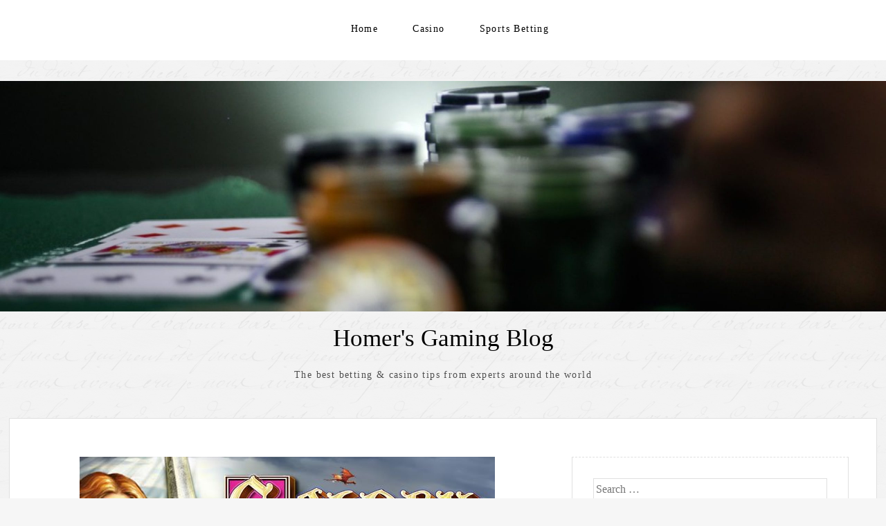

--- FILE ---
content_type: text/html; charset=UTF-8
request_url: https://www.homerenovationpros.com/a-guide-to-the-epic-golden-knight-slot-game-online/
body_size: 5355
content:
<!DOCTYPE html><html lang="en-CA"><head><meta charset="UTF-8" /><meta name="viewport" content="width=device-width" /><link rel="profile" href="https://gmpg.org/xfn/11" /><meta name='robots' content='index, follow, max-image-preview:large, max-snippet:-1, max-video-preview:-1' /><title>A Guide to the Epic Golden Knight Slot Game Online - Homer&#039;s Gaming Blog</title><meta name="description" content="Golden Knight is an online slot title featuring 40 pay lines and 5 reels. Players can activate the Scatter Bucks feature and win up to 98 free spins." /><link rel="canonical" href="https://www.homerenovationpros.com/a-guide-to-the-epic-golden-knight-slot-game-online/" /><meta property="og:locale" content="en_US" /><meta property="og:type" content="article" /><meta property="og:title" content="A Guide to the Epic Golden Knight Slot Game Online - Homer&#039;s Gaming Blog" /><meta property="og:description" content="Golden Knight is an online slot title featuring 40 pay lines and 5 reels. Players can activate the Scatter Bucks feature and win up to 98 free spins." /><meta property="og:url" content="https://www.homerenovationpros.com/a-guide-to-the-epic-golden-knight-slot-game-online/" /><meta property="og:site_name" content="Homer&#039;s Gaming Blog" /><meta property="article:published_time" content="2023-03-10T14:45:29+00:00" /><meta property="article:modified_time" content="2025-05-04T22:54:49+00:00" /><meta property="og:image" content="https://www.homerenovationpros.com/wp-content/uploads/2023/03/A-Guide-to-the-Epic-Golden-Knight-Slot-Game-Online.jpg" /><meta property="og:image:width" content="600" /><meta property="og:image:height" content="300" /><meta property="og:image:type" content="image/jpeg" /><meta name="author" content="George Georgiev" /><meta name="twitter:card" content="summary_large_image" /><meta name="twitter:label1" content="Written by" /><meta name="twitter:data1" content="George Georgiev" /><meta name="twitter:label2" content="Est. reading time" /><meta name="twitter:data2" content="3 minutes" /> <script type="application/ld+json" class="yoast-schema-graph">{"@context":"https://schema.org","@graph":[{"@type":"Article","@id":"https://www.homerenovationpros.com/a-guide-to-the-epic-golden-knight-slot-game-online/#article","isPartOf":{"@id":"https://www.homerenovationpros.com/a-guide-to-the-epic-golden-knight-slot-game-online/"},"author":{"name":"George Georgiev","@id":"https://www.homerenovationpros.com/#/schema/person/12fe6c7cd311c8e86633d15b2580bcc9"},"headline":"A Guide to the Epic Golden Knight Slot Game Online","datePublished":"2023-03-10T14:45:29+00:00","dateModified":"2025-05-04T22:54:49+00:00","mainEntityOfPage":{"@id":"https://www.homerenovationpros.com/a-guide-to-the-epic-golden-knight-slot-game-online/"},"wordCount":480,"image":{"@id":"https://www.homerenovationpros.com/a-guide-to-the-epic-golden-knight-slot-game-online/#primaryimage"},"thumbnailUrl":"https://www.homerenovationpros.com/wp-content/uploads/2023/03/A-Guide-to-the-Epic-Golden-Knight-Slot-Game-Online.jpg","keywords":["Golden Knight Slot"],"articleSection":["Casino"],"inLanguage":"en-CA"},{"@type":"WebPage","@id":"https://www.homerenovationpros.com/a-guide-to-the-epic-golden-knight-slot-game-online/","url":"https://www.homerenovationpros.com/a-guide-to-the-epic-golden-knight-slot-game-online/","name":"A Guide to the Epic Golden Knight Slot Game Online - Homer&#039;s Gaming Blog","isPartOf":{"@id":"https://www.homerenovationpros.com/#website"},"primaryImageOfPage":{"@id":"https://www.homerenovationpros.com/a-guide-to-the-epic-golden-knight-slot-game-online/#primaryimage"},"image":{"@id":"https://www.homerenovationpros.com/a-guide-to-the-epic-golden-knight-slot-game-online/#primaryimage"},"thumbnailUrl":"https://www.homerenovationpros.com/wp-content/uploads/2023/03/A-Guide-to-the-Epic-Golden-Knight-Slot-Game-Online.jpg","datePublished":"2023-03-10T14:45:29+00:00","dateModified":"2025-05-04T22:54:49+00:00","author":{"@id":"https://www.homerenovationpros.com/#/schema/person/12fe6c7cd311c8e86633d15b2580bcc9"},"description":"Golden Knight is an online slot title featuring 40 pay lines and 5 reels. Players can activate the Scatter Bucks feature and win up to 98 free spins.","breadcrumb":{"@id":"https://www.homerenovationpros.com/a-guide-to-the-epic-golden-knight-slot-game-online/#breadcrumb"},"inLanguage":"en-CA","potentialAction":[{"@type":"ReadAction","target":["https://www.homerenovationpros.com/a-guide-to-the-epic-golden-knight-slot-game-online/"]}]},{"@type":"ImageObject","inLanguage":"en-CA","@id":"https://www.homerenovationpros.com/a-guide-to-the-epic-golden-knight-slot-game-online/#primaryimage","url":"https://www.homerenovationpros.com/wp-content/uploads/2023/03/A-Guide-to-the-Epic-Golden-Knight-Slot-Game-Online.jpg","contentUrl":"https://www.homerenovationpros.com/wp-content/uploads/2023/03/A-Guide-to-the-Epic-Golden-Knight-Slot-Game-Online.jpg","width":600,"height":300},{"@type":"BreadcrumbList","@id":"https://www.homerenovationpros.com/a-guide-to-the-epic-golden-knight-slot-game-online/#breadcrumb","itemListElement":[{"@type":"ListItem","position":1,"name":"Home","item":"https://www.homerenovationpros.com/"},{"@type":"ListItem","position":2,"name":"A Guide to the Epic Golden Knight Slot Game Online"}]},{"@type":"WebSite","@id":"https://www.homerenovationpros.com/#website","url":"https://www.homerenovationpros.com/","name":"Homer&#039;s Gaming Blog","description":"The best betting &amp; casino tips from experts around the world","potentialAction":[{"@type":"SearchAction","target":{"@type":"EntryPoint","urlTemplate":"https://www.homerenovationpros.com/?s={search_term_string}"},"query-input":{"@type":"PropertyValueSpecification","valueRequired":true,"valueName":"search_term_string"}}],"inLanguage":"en-CA"},{"@type":"Person","@id":"https://www.homerenovationpros.com/#/schema/person/12fe6c7cd311c8e86633d15b2580bcc9","name":"George Georgiev","sameAs":["https://www.homerenovationpros.com"],"url":"https://www.homerenovationpros.com/author/georgeg/"}]}</script> <link rel="alternate" type="application/rss+xml" title="Homer&#039;s Gaming Blog &raquo; Feed" href="https://www.homerenovationpros.com/feed/" /><link rel="alternate" type="application/rss+xml" title="Homer&#039;s Gaming Blog &raquo; Comments Feed" href="https://www.homerenovationpros.com/comments/feed/" /><link rel="alternate" title="oEmbed (JSON)" type="application/json+oembed" href="https://www.homerenovationpros.com/wp-json/oembed/1.0/embed?url=https%3A%2F%2Fwww.homerenovationpros.com%2Fa-guide-to-the-epic-golden-knight-slot-game-online%2F" /><link rel="alternate" title="oEmbed (XML)" type="text/xml+oembed" href="https://www.homerenovationpros.com/wp-json/oembed/1.0/embed?url=https%3A%2F%2Fwww.homerenovationpros.com%2Fa-guide-to-the-epic-golden-knight-slot-game-online%2F&#038;format=xml" /><style id='wp-img-auto-sizes-contain-inline-css' type='text/css'>img:is([sizes=auto i],[sizes^="auto," i]){contain-intrinsic-size:3000px 1500px}
/*# sourceURL=wp-img-auto-sizes-contain-inline-css */</style><style id='classic-theme-styles-inline-css' type='text/css'>/*! This file is auto-generated */
.wp-block-button__link{color:#fff;background-color:#32373c;border-radius:9999px;box-shadow:none;text-decoration:none;padding:calc(.667em + 2px) calc(1.333em + 2px);font-size:1.125em}.wp-block-file__button{background:#32373c;color:#fff;text-decoration:none}
/*# sourceURL=/wp-includes/css/classic-themes.min.css */</style><link rel='stylesheet' id='chld_thm_cfg_parent-css' href='https://www.homerenovationpros.com/wp-content/cache/autoptimize/css/autoptimize_single_c031b54a55bb49aa98ff4abb7b290fe9.css' type='text/css' media='all' /><link rel='stylesheet' id='thinker-fonts-css' href='https://www.homerenovationpros.com/wp-content/fonts/913c91963e81508eb891e1191b2f696f.css' type='text/css' media='all' /><link rel='stylesheet' id='thinker-style-css' href='https://www.homerenovationpros.com/wp-content/themes/the-thinker-lite-child/style.css' type='text/css' media='all' /><link rel="https://api.w.org/" href="https://www.homerenovationpros.com/wp-json/" /><link rel="alternate" title="JSON" type="application/json" href="https://www.homerenovationpros.com/wp-json/wp/v2/posts/181" /><link rel="EditURI" type="application/rsd+xml" title="RSD" href="https://www.homerenovationpros.com/xmlrpc.php?rsd" /><meta name="generator" content="WordPress 6.9" /><link rel='shortlink' href='https://www.homerenovationpros.com/?p=181' /><link rel="icon" href="https://www.homerenovationpros.com/wp-content/uploads/2022/10/Homers-Gaming-Blog-150x150.png" sizes="32x32" /><link rel="icon" href="https://www.homerenovationpros.com/wp-content/uploads/2022/10/Homers-Gaming-Blog-300x300.png" sizes="192x192" /><link rel="apple-touch-icon" href="https://www.homerenovationpros.com/wp-content/uploads/2022/10/Homers-Gaming-Blog-300x300.png" /><meta name="msapplication-TileImage" content="https://www.homerenovationpros.com/wp-content/uploads/2022/10/Homers-Gaming-Blog-300x300.png" /></head><body class="wp-singular post-template-default single single-post postid-181 single-format-standard wp-theme-the-thinker-lite wp-child-theme-the-thinker-lite-child"><div id="headertop"><div class="page hfeed site"><div class="screen-reader-text skip-link"> <a href="#content" title="Skip to content">Skip to content</a></div><nav id="site-navigation" class="navigation-main" role="navigation"> <button class="menu-toggle anarielgenericon" aria-controls="primary-menu" aria-expanded="false">Menu</button><div class="menu-main-menu-container"><ul id="primary-menu" class="nav-menu"><li id="menu-item-13" class="menu-item menu-item-type-custom menu-item-object-custom menu-item-home menu-item-13"><a href="https://www.homerenovationpros.com/">Home</a></li><li id="menu-item-11" class="menu-item menu-item-type-taxonomy menu-item-object-category current-post-ancestor current-menu-parent current-post-parent menu-item-11"><a href="https://www.homerenovationpros.com/casino/">Casino</a></li><li id="menu-item-12" class="menu-item menu-item-type-taxonomy menu-item-object-category menu-item-12"><a href="https://www.homerenovationpros.com/sports-betting/">Sports Betting</a></li></ul></div></nav></div></div> <a href="https://www.homerenovationpros.com/" title="Homer&#039;s Gaming Blog" rel="home" class="header-image-link"> <img class="headerimage" src="https://www.homerenovationpros.com/wp-content/uploads/2022/10/cropped-Homers-Gaming-Blog-expert-casino-and-betting-tips-1-scaled.jpg" width="2600" height="675" alt="" /> </a><header id="masthead" class="site-header" role="banner"><div class="page hfeed site"><div class="site-branding"><p class="site-title"><a href="https://www.homerenovationpros.com/" rel="home">Homer&#039;s Gaming Blog</a></p><p class="site-description">The best betting &amp; casino tips from experts around the world</p></div></div></header><div class="page hfeed site"><div class="main site-main"><div id="primary" class="content-area single"><div id="content" class="site-content" role="main"><article id="post-181" class="post-181 post type-post status-publish format-standard has-post-thumbnail hentry category-casino tag-golden-knight-slot"> <a href="https://www.homerenovationpros.com/a-guide-to-the-epic-golden-knight-slot-game-online/"><img width="600" height="300" src="https://www.homerenovationpros.com/wp-content/uploads/2023/03/A-Guide-to-the-Epic-Golden-Knight-Slot-Game-Online.jpg" class="attachment-post-thumbnail size-post-thumbnail wp-post-image" alt="" decoding="async" fetchpriority="high" srcset="https://www.homerenovationpros.com/wp-content/uploads/2023/03/A-Guide-to-the-Epic-Golden-Knight-Slot-Game-Online.jpg 600w, https://www.homerenovationpros.com/wp-content/uploads/2023/03/A-Guide-to-the-Epic-Golden-Knight-Slot-Game-Online-300x150.jpg 300w" sizes="(max-width: 600px) 100vw, 600px" /></a><header class="entry-header"><h1 class="entry-title">A Guide to the Epic Golden Knight Slot Game Online</h1></header><div class="entry-content"><div class="entry-meta"> <span class="entry-date"><a href="https://www.homerenovationpros.com/a-guide-to-the-epic-golden-knight-slot-game-online/" title="2:45 pm" rel="bookmark"><time class="entry-date" datetime="2023-03-10T14:45:29+00:00">March 10, 2023</time></a></span> <span class="byline"><span class="author vcard"><a class="url fn n" href="https://www.homerenovationpros.com/author/georgeg/" title="View all posts by George Georgiev" rel="author">George Georgiev</a></span></span></div><p>Golden Knight online slot is a five reel 40 pay line online slot title. It takes [place in the middle ages when knights fought bravely to save damsels from fire breathing dragons. It was developed by IGT and features an average Return To Player of 95%.<span id="more-181"></span></p><p>The 40 pay lines can be activate on at a time with a single wager coin. The wager limit starts at 0.40 and can be increased to up to 80 per spin. If all pay lines are activated, players can make use of the Scatter Bucks feature. Players can also win 7 free spins.</p><h2><strong>The Golden Knight Free Spins Feature</strong></h2><p>The Golden Knight Free Spins symbol will appear on reels 2, 3 and 4. If three of them appear on screen at the same time, you will be awarded 7 free spins.</p><p>The spins are taken at the same wager value and pay lines that were in play when the bonus round was triggered. The free spins round does not feature any bonus multipliers, but players can retrigger the free spins for a total of up to 98 free spins.</p><h2><strong>The Golden Knight Scatter Bucks Feature</strong></h2><p>The wild symbols in Golden Knight will substitute its value for any symbol required to complete a winning combination that it is part of. It also offers players a cash bonus during Scatter Bucks spins. In order to take part in the Scatter Bucks feature, players must have all 40 pay lines active at once.</p><p>When active, some wilds will also have a prize value attached to them. As long as they appear on the reels, players will win the credit amount. The wilds do not have to be in an active pay line or win combination.</p><p>If the wild appears on reel one or two, it will have a value between 25 and 100 coins. If the wild appears on reel three, it will pay out between 25 and 2000 credits. If it appears on reel four, it will pay out between 25 and 1000 credits.</p><p>Land the wild on reel 5 however and you will get a 10 000 coin pay out. Standard wild symbols offer pay outs of between 50 and 1000 coins if you line up three or more on an active pay line.</p><p><img decoding="async" class="aligncenter size-full wp-image-182" src="https://www.homerenovationpros.com/wp-content/uploads/2023/03/The-Golden-Knight-online-slot-5-reels.jpg" alt="" width="838" height="419" srcset="https://www.homerenovationpros.com/wp-content/uploads/2023/03/The-Golden-Knight-online-slot-5-reels.jpg 838w, https://www.homerenovationpros.com/wp-content/uploads/2023/03/The-Golden-Knight-online-slot-5-reels-300x150.jpg 300w, https://www.homerenovationpros.com/wp-content/uploads/2023/03/The-Golden-Knight-online-slot-5-reels-768x384.jpg 768w" sizes="(max-width: 838px) 100vw, 838px" /></p><h2><strong>The Golden Knight Pay Symbols</strong></h2><p>Golden Knight features the standard card symbols 10, J, Q, K and A. It also features 4 unique high value pay symbols. You will see a horse, a dragon, a queen and the Golden Knight. All these symbols will pay out between 20 and 250 coins for three or more matching symbols lined up on an active pay line for this <a href="https://onlineslotsca.net/">online slots Canada</a> game.</p><p>The white horse symbol is worth between 20 and 250 coins. The fire breathing dragon will also pay out between 20 and 250 coins. The Queen is worth between 25 and 400 symbols. The Golden knight symbol is also worth the same values as the queen, with a maximum pay out of 400 coins.</p></div><footer class="entry-footer"> This entry was posted in <a href="https://www.homerenovationpros.com/casino/" rel="category tag">Casino</a> and tagged <a href="https://www.homerenovationpros.com/tag/golden-knight-slot/" rel="tag">Golden Knight Slot</a>. Bookmark the <a href="https://www.homerenovationpros.com/a-guide-to-the-epic-golden-knight-slot-game-online/" rel="bookmark">permalink</a>.</footer></article><nav role="navigation" id="nav-below" class="navigation-post"><h1 class="screen-reader-text">Post navigation</h1><div class="nav-previous"><a href="https://www.homerenovationpros.com/the-most-popular-games-of-chance/" rel="prev">Previous post</a></div><div class="nav-next"><a href="https://www.homerenovationpros.com/awesome-online-gambling-options/" rel="next">Next Post</a></div></nav></div></div><div id="secondary" class="widget-area sidebar-widget-area" role="complementary"><aside id="search-2" class="widget widget_search"><form method="get" id="searchform" class="searchform" action="https://www.homerenovationpros.com/" role="search"> <label for="s" class="screen-reader-text">Search</label> <input type="search" class="field" name="s" value="" id="s" placeholder="Search &hellip;" /> <input type="submit" class="submit" id="searchsubmit" value="Search" /></form></aside><aside id="recent-posts-2" class="widget widget_recent_entries"><h1 class="widget-title">Recent Posts</h1><ul><li> <a href="https://www.homerenovationpros.com/learn-more-about-live-casinos-online-in-nz/">Learn More About Live Casinos Online in NZ</a></li><li> <a href="https://www.homerenovationpros.com/playing-slots-games-on-the-go/">Playing Slots Games on the Go</a></li><li> <a href="https://www.homerenovationpros.com/know-about-3-ways-to-win-at-baccarat/">Know About 3 Ways To Win At Baccarat</a></li><li> <a href="https://www.homerenovationpros.com/iphone-poker-holdem-casino-games/">iPhone Poker Hold’em Casino Games</a></li><li> <a href="https://www.homerenovationpros.com/macau-home-of-chinas-best-casinos/">Macau – Home of China’s Best Casinos</a></li></ul></aside></div></div></div><div class="footer"><div class="page hfeed site"><div class="footerwidgets"></div></div></div><footer id="colophon" class="site-footer clear" role="contentinfo"><div class="page hfeed site"><div class="site-info"> &copy; homerenovationpros.com</div></div></footer> <script type="speculationrules">{"prefetch":[{"source":"document","where":{"and":[{"href_matches":"/*"},{"not":{"href_matches":["/wp-*.php","/wp-admin/*","/wp-content/uploads/*","/wp-content/*","/wp-content/plugins/*","/wp-content/themes/the-thinker-lite-child/*","/wp-content/themes/the-thinker-lite/*","/*\\?(.+)"]}},{"not":{"selector_matches":"a[rel~=\"nofollow\"]"}},{"not":{"selector_matches":".no-prefetch, .no-prefetch a"}}]},"eagerness":"conservative"}]}</script> <script defer type="text/javascript" src="https://www.homerenovationpros.com/wp-content/cache/autoptimize/js/autoptimize_single_186da27d428b95be4fdf3fb0b20bf5b8.js" id="thinker-navigation-js"></script> <script defer type="text/javascript" src="https://www.homerenovationpros.com/wp-content/cache/autoptimize/js/autoptimize_single_cdd0eca42118458f160ee3667f43e735.js" id="thinker-skip-link-focus-fix-js"></script> <script defer src="https://static.cloudflareinsights.com/beacon.min.js/vcd15cbe7772f49c399c6a5babf22c1241717689176015" integrity="sha512-ZpsOmlRQV6y907TI0dKBHq9Md29nnaEIPlkf84rnaERnq6zvWvPUqr2ft8M1aS28oN72PdrCzSjY4U6VaAw1EQ==" data-cf-beacon='{"version":"2024.11.0","token":"9677ed9f09044b24b390a8ef13515947","r":1,"server_timing":{"name":{"cfCacheStatus":true,"cfEdge":true,"cfExtPri":true,"cfL4":true,"cfOrigin":true,"cfSpeedBrain":true},"location_startswith":null}}' crossorigin="anonymous"></script>
</body></html>

<!-- Page supported by LiteSpeed Cache 7.7 on 2026-01-22 13:31:19 -->

--- FILE ---
content_type: text/css
request_url: https://www.homerenovationpros.com/wp-content/cache/autoptimize/css/autoptimize_single_c031b54a55bb49aa98ff4abb7b290fe9.css
body_size: 9525
content:
html,body,div,span,applet,object,iframe,h1,h2,h3,h4,h5,h6,p,blockquote,pre,a,abbr,acronym,address,big,cite,code,del,dfn,em,font,ins,kbd,q,s,samp,small,strike,strong,sub,sup,tt,var,dl,dt,dd,ol,ul,li,fieldset,form,label,legend,table,caption,tbody,tfoot,thead,tr,th,td{border:0;font-family:inherit;font-size:100%;font-style:inherit;font-weight:inherit;margin:0;outline:0;padding:0;vertical-align:baseline}html{font-size:62.5%;overflow-y:scroll;-webkit-text-size-adjust:100%;-ms-text-size-adjust:100%}body{background:#fff}article,aside,details,figcaption,figure,footer,header,nav,section{display:block}ol,ul{list-style:none}table{border-collapse:separate;border-spacing:0}caption,th,td{font-weight:400;text-align:left}blockquote:before,blockquote:after,q:before,q:after{content:""}blockquote,q{quotes:"" ""}a:focus{outline:thin dotted}a:hover,a:active{outline:0}a img{border:0}@font-face{font-family:Genericons;src:url(//www.homerenovationpros.com/wp-content/themes/the-thinker-lite/fonts/genericons-regular-webfont.eot);src:url(//www.homerenovationpros.com/wp-content/themes/the-thinker-lite/fonts/genericons-regular-webfont.eot?#iefix) format("embedded-opentype"),url(//www.homerenovationpros.com/wp-content/themes/the-thinker-lite/fonts/genericons-regular-webfont.woff) format("woff"),url(//www.homerenovationpros.com/wp-content/themes/the-thinker-lite/fonts/genericons-regular-webfont.ttf) format("truetype"),url(//www.homerenovationpros.com/wp-content/themes/the-thinker-lite/fonts/genericons-regular-webfont.svg#genericonsregular) format("svg");font-weight:400;font-style:normal}.anarielgenericon:before,.anarielgenericon:after,footer.entry-meta .edit-link a:before{display:inline-block;-webkit-font-smoothing:antialiased;font:normal 16px/1 Genericons;vertical-align:top}body,button,input,select,textarea{color:#000;font-family:'Libre Baskerville',Georgia,serif;font-size:18px;font-weight:400;line-height:29px}body{margin:0}::-moz-selection{background:#000;color:#fff;text-shadow:none}::selection{background:#000;color:#fff;text-shadow:none}h1,h2,h3,h4,h5,h6{clear:both;margin-bottom:12px;color:#000;font-weight:500}h1{font-size:27px;line-height:44px}h2{font-size:25px;line-height:40px}h3{font-size:22px;line-height:36px}h4{font-size:20px;line-height:32px}h5{font-size:18px;line-height:29px}h6{font-size:16px;line-height:28px}hr{background-color:none;border-bottom:1px solid #e0e0e0;border-left:none;border-right:none;border-top:none;margin-bottom:23px}aside ul li a,.site-info a,.navigation-main a,h1.entry-title a,h3.entry-title a,a.excerpt-link{color:#000}p,.bypostauthor{margin-bottom:24px}.footer .footer-widget-area,.menu-content .footer-widget-area{font-size:16px}.footer .footer-widget-area .widget-title,.footer .footer-widget-area .widget-title a,.menu-content .footer-widget-area .widget-title,.menu-content .footer-widget-area .widget-title a{font-weight:600;font-size:16px}ul{list-style:disc;margin:0 0 24px 20px}ol{list-style:decimal;margin:0 0 24px 24px}li>ul,li>ol{margin-bottom:0;margin-left:24px}dt{font-weight:700}dd{margin:0 0 24px}b,strong{font-weight:600}dfn,cite,em,i{font-style:italic}blockquote{font-style:italic;margin:0 0 24px;line-height:49px}blockquote em,blockquote i,blockquote cite{font-style:normal}blockquote p{font-size:30px;line-height:49px;font-weight:500;margin:0}blockquote:before{color:#000;content:'\f106';font-size:30px;display:inline-block;float:left;width:30px;height:30px;margin:3px 30px 0 0;-webkit-font-smoothing:antialiased;-moz-osx-font-smoothing:grayscale;line-height:1;font-family:'Genericons';text-decoration:inherit;font-weight:600;font-style:normal;vertical-align:middle}blockquote cite{float:right;font-size:14px;font-weight:400;letter-spacing:1px;position:relative;font-style:normal;text-transform:none}blockquote cite a{color:#000}.pullquote{border:0;padding:1em 0;margin:.5em 1.6em 1em 0;text-align:right;width:35%;float:left;border-top:1px solid #e0e0e0;border-bottom:1px solid #e0e0e0}.pullquote.alignright{margin:1em 0 1em 1.625em;text-align:left;float:right}.pullquote p{margin:0;overflow:hidden;font-size:1.2em;font-style:italic;border-left:none;padding:0;font-weight:600}.content .page .pullquote p{padding:0}address{margin:0 0 24px}pre{background:#f1f1f1;font-family:"Courier 10 Pitch",Courier,monospace;font-size:15px;line-height:24px;margin-bottom:24px;padding:24px;overflow:auto;max-width:100%}span.dropcap{float:left;padding:0 6px 0 0;font-size:50px;font-weight:700;line-height:1}.hentry,.entry-title{word-wrap:break-word}code,kbd,tt,var{font:15px/1.6 Monaco,Consolas,"Andale Mono","DejaVu Sans Mono",monospace}abbr,acronym{border-bottom:1px dotted #e0e0e0;cursor:help}mark,ins{background:#fff9c0;text-decoration:none}sup,sub{font-size:75%;height:0;line-height:0;position:relative;vertical-align:baseline}sup{bottom:1ex}sub{top:.5ex}small{font-size:75%}big{font-size:125%}figure{margin:0 0 24px}table{margin:0 0 24px;width:100%}th{font-weight:700}img{height:auto;max-width:100%;vertical-align:middle}button,input,select,textarea{font-size:100%;margin:0;vertical-align:middle}button,input{line-height:normal}button,input[type=button],input[type=reset],input[type=submit]{border:2px solid #e0e0e0;color:#000;background:0 0;cursor:pointer;font-size:16px;padding:9px 15px 8px;-webkit-transition:all .2s ease-out;-moz-transition:all .2s ease-out;-ms-transition:all .2s ease-out;-o-transition:all .2s ease-out;transition:all .2s ease-out}button:hover,input[type=button]:hover,input[type=reset]:hover,input[type=submit]:hover{border:2px solid #000}input[type=checkbox],input[type=radio]{-moz-box-sizing:border-box;box-sizing:border-box;padding:0;vertical-align:middle}input[type=search]{-webkit-appearance:textfield;-moz-box-sizing:border-box;box-sizing:border-box}input[type=search]::-webkit-search-decoration{-webkit-appearance:none}button::-moz-focus-inner,input::-moz-focus-inner{border:0;padding:0}input[type=text],input[type=email],input[type=password],input[type=search],textarea{-moz-box-sizing:border-box;box-sizing:border-box;border:1px solid #e0e0e0}input[type=text]:focus,input[type=email]:focus,input[type=password]:focus,input[type=search]:focus,textarea:focus,input[type=text]:hover,input[type=email]:hover,input[type=password]:hover,input[type=search]:hover,textarea:hover{border:1px solid #000;outline:none}input[type=text],input[type=email],input[type=password],input[type=search],textarea{padding:6px 3px}textarea{overflow:auto;padding-left:3px;vertical-align:top;width:100%}a,a:visited,a:active{color:#4f4f4f;text-decoration:none;-webkit-transition:.07s ease-in;transition:.07s ease-in}a:hover,a:focus{color:#4f4f4f;border-bottom:2px solid #000}a:focus img{outline:thin dotted}.entry-content .button,.entry-content .button:hover{border-bottom:0}a,a:before,button,html input[type=button],input[type=reset],input[type=submit]{-webkit-transition:all .2s ease-out;-moz-transition:all .2s ease-out;-ms-transition:all .2s ease-out;-o-transition:all .2s ease-out;transition:all .2s ease-out}.alignleft{display:inline;float:left;margin-right:24px}.alignright{display:inline;float:right;margin-left:24px}.aligncenter{clear:both;display:block;margin:0 auto}.screen-reader-text{clip:rect(1px,1px,1px,1px);position:absolute !important}.screen-reader-text:hover,.screen-reader-text:active,.screen-reader-text:focus{background-color:#f1f1f1;border-radius:3px;box-shadow:0 0 2px 2px rgba(0,0,0,.6);clip:auto !important;color:#000;display:block;font-size:14px;font-weight:700;height:auto;left:5px;line-height:normal;padding:15px 23px 14px;text-decoration:none;top:5px;width:auto;z-index:100000}.clear:before,.clear:after,[class*=content]:before,[class*=content]:after,[class*=site]:before,[class*=site]:after,#reply-title:before,#reply-title:after{content:"";display:table}.clear:after,[class*=content]:after,[class*=site]:after,#reply-title:before,#reply-title:after{clear:both}body{background-color:#f6f6f6;background-image:url(//www.homerenovationpros.com/wp-content/themes/the-thinker-lite/images/bg.png);background-repeat:repeat}#secondary .textwidget img{display:block;margin:0 auto;border:8px double #fff;padding:20px;background-color:#f6f6f6;background-image:url(//www.homerenovationpros.com/wp-content/themes/the-thinker-lite/images/bg.png);background-repeat:repeat;max-width:60%}.site{margin:0 auto;max-width:1470px}.site-header{padding:24px 30px}.content-area{padding-top:15px;width:100%}.optional-widget-area{padding:0}.optional-widget-area.front-page-widget-area-one{padding:0;margin-right:-1.25%}.site-footer{background-color:#fff;padding:20px 10px}.content-area.pagesidebar{margin-top:-40px}.main{background:#fff;border:1px solid #e0e0e0;padding:40px}.custom-logo{max-width:100%;height:auto;display:block;margin:0 auto 15px auto}#masthead{position:relative}.headerimage{display:block;margin:30px auto 0 auto}.site-branding{text-align:center}.site-title{clear:both;font-size:40px}.site-title a{color:#000}.site-description{color:#4f4f4f;font-size:14px;font-weight:400;letter-spacing:.1em}.header-image-link+.site-title{margin-top:12px}#headertop{background:#fff;margin-bottom:15px}.navigation-main{display:block;font-size:14px}.navigation-main ul{list-style:none;padding-left:0}.navigation-main li{display:inline-block;position:relative}.navigation-main a{color:#000;display:inline-block;line-height:23px;padding:10px 25px;text-decoration:none;white-space:nowrap;letter-spacing:.1em;-webkit-transition:.07s ease-in;transition:.07s ease-in}.navigation-main a:hover{background:#e0e0e0;border-bottom:none}.navigation-main li:last-child{border-right:none}.navigation-main ul ul{background-color:#fff;border-top:5px solid #f6f6f6;float:left;position:absolute;top:3em;left:-999em;z-index:99999}.navigation-main ul li:hover>ul,.navigation-main ul li.focus>ul,.main-small-navigation ul li:hover>ul,.main-small-navigation ul li.focus>ul{left:auto}.navigation-main ul ul li:hover>ul,.navigation-main ul ul li.focus>ul,.main-small-navigation ul ul li:hover>ul,.main-small-navigation ul ul li.focus>ul{right:100%}.navigation-main li li,.navigation-main li li li{display:block;border:none}.navigation-main ul ul a{line-height:21px;padding:1em 15px 1em;white-space:normal;width:190px;font-size:13px}.navigation-main ul li:hover>ul{display:block}.navigation-main ul li.menu-item-has-children>a:after{color:#4f4f4f;content:'\f431';font-family:'Genericons';padding-left:.5em;padding-top:3px;vertical-align:middle;text-decoration:inherit;font-weight:400;font-style:normal;display:inline-block;margin:-5px 10px 0 0;-webkit-font-smoothing:antialiased;-moz-osx-font-smoothing:grayscale;line-height:1}.navigation-main ul li.menu-item-has-children>a{padding:10px 0 10px 20px}.navigation-main ul ul a:hover,.navigation-main li li.current_page_item>a,.navigation-main li li.current-menu-item>a{background-color:#e0e0e0;border-bottom:none}.navigation-main ul a:focus{border-bottom:none}.menu-toggle{background:#fff;border:2px solid transparent;display:none;cursor:pointer;font-size:15px;font-weight:700;line-height:2.8;margin:5px 0;text-align:center}.menu-toggle:hover{border:2px solid #e0e0e0}.menu-toggle.toggled-on{border-radius:3px 3px 0 0}.main-small-navigation{font-size:14px;margin:0 auto}.main-small-navigation div{background-color:#fff}.main-small-navigation a{border-bottom:2px solid transparent;display:block;color:#000;padding:8px 0}.main-small-navigation a:hover{border-bottom:2px solid #000}.main-small-navigation ul{list-style:none;margin:0}.main-small-navigation li{border-top:1px solid rgba(255,255,255,.1);padding:0 43px}.main-small-navigation ul ul{list-style:square;margin-left:17px}.main-small-navigation li li{border-top:0;padding:0}@media screen and (max-width:990px){.menu-toggle{display:block}.menu-toggle:before{content:"\f419";line-height:2.25;margin:2px 8px 0 10px}.main-small-navigation ul.nav-menu.toggled-on{display:block}.navigation-main ul{display:none}}.blog .post{margin-bottom:150px}.blog-thumbnail{display:block;margin:0;vertical-align:middle}.blog-thumbnail+.entry-header{padding-top:24px}.entry-details{display:block;overflow:hidden;position:relative;margin:0;padding:0 0 20px;font-size:13px;padding-left:40px}.entry-title{margin-bottom:24px;font-weight:600}.entry-title a{color:#000}.entry-meta,.categories-links{display:block;clear:both;margin-top:30px;padding-top:7px;font-size:13px;line-height:21px}.entry-meta{margin:0 0 25px}.categories-links{display:inline-block;font-weight:600;margin-bottom:12px}.categories-links a{color:#000}.categories-links a:hover{color:#4f4f4f}.tags-links{color:#4f4f4f;line-height:1.8461538461}.entry-header .entry-meta{border-top:3px solid #e0e0e0;border-bottom:1px solid #e0e0e0;color:#4f4f4f;padding:10px 0}.entry-header .entry-meta span+span:before{color:#e0e0e0;content:"\0020\007c\0020"}.entry-meta a,.entry-meta{color:#4f4f4f}.byline{display:none}.single .byline,.group-blog .byline{display:inline}.entry-content,.entry-summary{margin-top:24px}.page-links{clear:both;font-size:14px;line-height:23px;margin:0 0 24px;text-transform:uppercase}.page-links>span{background-color:#4f4f4f;border-radius:2px;color:#fff;display:inline-block;margin:1px 0;text-align:center;width:22px;height:22px}.page-links a{background-color:#000;border-radius:2px;color:#fff;display:inline-block;margin:1px 0;text-align:center;text-decoration:none;width:22px;height:22px}.page-links>span.page-links-title{background-color:transparent;border:none;color:inherit;font-size:13px;padding-right:6px;width:auto;height:auto}a.more-link:hover,.entry-summary a:hover,.comment-content a:hover{margin-left:3px}.entry-content .page-links a{border-bottom:0;color:#fff}.entry-content .page-links a:hover{background-color:#4f4f4f;border-bottom:0}.entry-content .page-links a:active{background-color:#4f4f4f}.entry-content table,.comment-body table{border:1px solid #e0e0e0;border-width:1px 0 0 1px;margin-bottom:24px;width:100%}.entry-content th,.comment-body th{border:1px solid #e0e0e0;border-width:0 1px 1px 0;font-size:15px;font-weight:400;padding:6px 8px 7px;text-transform:uppercase}.entry-content td,.comment-body td{border:1px solid #e0e0e0;border-width:0 1px 1px 0;padding:5px 8px 6px}.entry-content .video-player{margin-bottom:24px;padding:0}.entry-content .googlemaps,.entry-content .db-wrapper{margin-bottom:24px}footer.entry-meta .edit-link a:before{color:#4f4f4f;content:"\f411";margin:3px 1px 0 0}.entry-footer{margin-top:20px;font-size:16px;font-weight:300}.entry-footer a{font-size:16px;font-weight:500}.single.blog.default .post{margin-bottom:40px}.sticky{background-color:#f6f6f6;border:1px solid #e0e0e0;padding:20px}.sticky .entry-meta{background:#fff}.genericon-star:before{content:'\f408'}.postdate a{color:#000}h1.entry-title{font-size:30px;text-transform:none;color:#000;font-weight:600;margin-bottom:10px;line-height:49px}a.more-link{border-bottom:2px solid transparent;color:#000;font-weight:600;display:inline-block}a.more-link:before,a.excerpt-link:before{left:-.1em;content:'{';-webkit-transform:translateX(-100%);transform:translateX(-100%)}a.more-link:after,a.excerpt-link:after{right:-.1em;content:'}';-webkit-transform:translateX(100%);transform:translateX(100%)}a.excerpt-link{color:#000;font-weight:600;display:block;margin-top:15px}a.more-link:hover,a.excerpt-link:hover{border-bottom:2px solid #000}.clearfix:before,.clearfix:after,.row:before,.row:after{content:'\0020';display:block;overflow:hidden;visibility:hidden;width:0;height:0}.row:after,.clearfix:after{clear:both}.row,.clearfix{zoom:1}.format-aside .entry-title,.format-quote .entry-title{color:#4f4f4f;font-size:20px;font-weight:400;line-height:32px;margin-bottom:24px;text-transform:none}.sticky .entry-meta{border:1px solid #e0e0e0;padding:5px}.site-content [class*=navigation],#content [class*=navigation]{margin:0 0 72px;overflow:hidden}.site-content [class*=navigation] a,#content [class*=navigation] a{border:2px solid #e0e0e0;color:#000;display:inline-block;font-size:16px;line-height:26px;padding:11px 15px;-webkit-transition:.07s ease-in;transition:.07s ease-in}.site-content [class*=navigation] a:hover,#content [class*=navigation] a:hover{border:2px solid #000}[class*=navigation] .nav-previous,[class*=navigation] .nav-next{float:left;margin-right:3px;margin-top:30px}.site-content .navigation-comment{margin:48px 0}.site-content .navigation-comment a{background:0 0;color:#4f4f4f;display:inline;font-size:13px;font-weight:400;line-height:21px;padding:0}.site-content .navigation-comment a:hover{background:0 0;color:#4f4f4f}.navigation-comment .nav-previous,.navigation-comment .nav-next{float:left}.navigation-comment .nav-previous{margin-right:15px}.navigation-comment .meta-nav{position:relative;top:-.15em}.authorbox{margin-top:50px;border:2px solid #e0e0e0;padding:30px}.authorbox h3.author-name{margin:0;padding:0 0 30px;font-size:21px;font-weight:500}.authorbox h3.author-name a{color:#000}.authorbox h3.author-name span{font-style:italic}.authorbox .author-info img.avatar{float:left;margin-right:40px;border-radius:50%}p.author-description{font-size:18px}.comments-area{margin-bottom:72px}.single .comments-area{margin-bottom:20px}.comments-title{font-size:25px;line-height:40px;margin-bottom:24px}.comment-notes,.logged-in-as,.no-comments{font-size:16px;margin-top:-20px;text-transform:lowercase}.comment-list{list-style:none;margin:0 0 72px}.comments-area article,.comment-list li.trackback,.comment-list li.pingback{margin-bottom:24px;padding:24px 0;border-bottom:1px solid #e0e0e0}.trackback .edit-link a,.pingback .edit-link a{color:#4f4f4f;font-size:13px;line-height:21px;text-transform:uppercase;margin-left:15px}.comment-author{font-weight:600;padding-left:60px;position:relative}.comment-author .comment-author-avatar{border-radius:50%;position:absolute;top:-10px;left:0}.comment-author .avatar{border-radius:50%}.comment-author cite{font-size:16px;color:#000;font-weight:600}.comment-content{margin-top:24px;padding-left:58px;font-size:18px}.comment-content a{word-wrap:break-word}.comment-content ul{margin:0 0 24px 20px}.comment-content ol{margin:0 0 24px 24px}.comment-content li>ul,.comment-content li>ol{margin-bottom:0;margin-left:24px}.comment-meta{font-size:13px;line-height:21px;padding-left:58px;text-transform:uppercase}.comment-meta a{color:#4f4f4f}.comment-meta a:hover{color:#4f4f4f}.comment-reply-link:before,.comment-reply-login:before,.comment-meta .edit-link:before{color:#e0e0e0;content:"\0020\007c\0020"}.comment-list .children{list-style:none;margin-left:58px}.comment-list .children .children{margin-left:48px}.children .comment-author .comment-author-avatar{top:-6px}.children .comment-author .avatar{width:32px;height:32px}.children .comment-author,.children .comment-content,.children .comment-meta{padding-left:48px}.comments-area #respond{margin:0;padding:0}.comments-area li #respond{padding:24px 0}.comments-area #respond h3{font-size:25px;line-height:40px;margin:0 0 24px}#reply-title small{font-size:100%}#cancel-comment-reply-link{color:#4f4f4f;font-size:13px;font-weight:400;float:right;position:relative;top:15px;text-transform:uppercase}#cancel-comment-reply-link:hover{color:#4f4f4f}#commentform input[type=text],#commentform input[type=submit]{width:100%;font-size:18px}#commentform label{display:inline-block;margin:20px 0 10px;font-size:16px;font-weight:400}.form-allowed-tags{display:none}p.comment-form-cookies-consent input{margin:0 10px 0 0;width:auto}.comment-form-cookies-consent label{display:inline}.wp-post-image{max-width:100%;height:auto;display:block;margin:0 auto;vertical-align:middle;margin-bottom:20px}.featured-image{position:relative}.entry-summary img.wp-smiley,.entry-content img.wp-smiley,.comment-content img.wp-smiley{border:none;margin-bottom:0;margin-top:0;padding:0}img.alignleft{margin:6px 24px 6px 0}img.alignright{margin:6px 0 6px 24px}img.aligncenter{margin-top:6px;margin-bottom:6px}.wp-caption{-moz-box-sizing:border-box;box-sizing:border-box;margin-bottom:24px;max-width:100%;line-height:1.3;margin:0;max-height:40%}.wp-caption img[class*=wp-image-]{display:block}.wp-caption-text{-moz-box-sizing:border-box;box-sizing:border-box;color:#4f4f4f;padding-right:10px;text-align:center}.wp-caption .wp-caption-text{margin:12px 0}.wp-caption.alignleft{margin:6px 24px 0 0}.wp-caption.alignright{margin:6px 0 0 24px}.gallery{margin-bottom:12px}.gallery .gallery-item{margin:0 0 12px}.gallery a img{border:none;height:auto}.gallery dd{margin:6px 0}.gallery-caption{font-size:13px;line-height:21px;word-wrap:break-word}.gallery-columns-1 a img{max-width:100%}.gallery-columns-2 a img{max-width:97.5%}.gallery-columns-3 a img{max-width:96%}.gallery-columns-4 a img{max-width:94%}.gallery-columns-5 a img{max-width:94%}.gallery-columns-6 a img{max-width:92%}.gallery-columns-7 a img{max-width:91%}.gallery-columns-8 a img{max-width:90%}.gallery-columns-9 a img{max-width:90%}.gallery-columns-10 a img{max-width:89%}embed,iframe,object,video,.wp-audio-shortcode{margin-bottom:24px;max-width:100%}p>embed,p>iframe,p>object,p>span>embed,p>span>iframe,p>span>object{margin-bottom:0}.widget{-moz-box-sizing:border-box;box-sizing:border-box;overflow:hidden;margin:30px 0;padding:0 15px;width:100%}.optional-widget-area.front-page-widget-area-one .widget{margin:0 0 30px}.footer .widget-title,.footer .widget-title a,.footer .widgettitle{font-size:18px}.widget-title,.widget-title a,.widgettitle{font-size:16px;font-weight:600;line-height:26px;margin-bottom:24px;text-transform:uppercase}.widget a{color:#000}.widget a:hover{color:#4f4f4f}.widget ul,.widget ol{list-style:none;margin-left:0}.widget li>ul,.widget li>ol{margin:0 0 0 -10px}.widget ul>li,.widget ol>li{padding:12px 0}.widget ul ul>li:first-child{margin-top:10px}.widget ul>li:last-child{padding-bottom:0}.widget input[type=text],.widget input[type=email],.widget input[type=search],.widget input[type=password],.widget textarea,.widget iframe{max-width:100%}.widget select{max-width:99%;margin-left:1px}.widget table:last-child,.widget iframe:last-child,.widget p:last-child{margin-bottom:0}.widget .avatar{border-radius:50%}.footer .textwidget img{margin-top:5px}.widget_akismet_widget .a-stats a{-moz-box-sizing:border-box;box-sizing:border-box}.widget_authors img{margin-right:10px}.widget_jp_blogs_i_follow ol{list-style-position:inside}.widget_blog_subscription input[type=text]{padding:6px !important;width:100% !important}.widget_calendar #wp-calendar a{display:block}.widget_calendar #wp-calendar tbody a{background-color:#fff;display:block}.widget_calendar #wp-calendar tbody a:hover{background-color:#4f4f4f;color:#fff}.widget_calendar #wp-calendar{border:1px solid #e0e0e0;border-width:1px 0 1px 1px;line-height:2.125;margin:0}.footer .widget_calendar #wp-calendar{border:1px solid #fff}.widget_calendar #wp-calendar caption{font-size:16px;font-weight:600;line-height:26px;margin-bottom:24px;text-align:left;text-transform:uppercase;font-family:'Libre Baskerville',serif}.widget_calendar #wp-calendar thead th,.widget_calendar #wp-calendar tbody td{border:1px solid #e0e0e0;border-width:0 1px 1px 0;text-align:center}.footer .widget_calendar #wp-calendar thead th,.footer .widget_calendar #wp-calendar tbody td{border:1px solid #fff}.widget_calendar #wp-calendar tfoot td#prev{padding-left:5px}.widget_calendar #wp-calendar tfoot td#next{border-right:1px solid #e0e0e0;padding-right:5px;text-align:right}.wp_widget_tag_cloud div,.widget_tag_cloud div{word-wrap:break-word}.widget_contact_info #contact-info-map-canvas{height:270px}.widget_contact_info #contact-map,.widget_contact_info div[class*=confit-]{margin-bottom:24px}.widget_contact_info div:last-child{margin-bottom:0}.widget_flickr #flickr_badge_uber_wrapper a:link,.widget_flickr #flickr_badge_uber_wrapper a:active,.widget_flickr #flickr_badge_uber_wrapper a:visited{color:#000}.widget_flickr #flickr_badge_uber_wrapper a:hover{color:#4f4f4f}.widget_flickr #flickr_badge_wrapper{background-color:transparent;border:none}.widget-area .widget-grofile h4{font-size:16px;font-weight:600;line-height:26px;margin:24px 0 12px;text-transform:uppercase}.widget-grofile .grofile-thumbnail{border-radius:50%}.widget-grofile .grofile-accounts{margin-top:4px}.widget-area .milestone-widget .milestone-content{max-width:100%}.widget-area .milestone-header{border-bottom:0}.widget-area .milestone-countdown,.widget-area .milestone-message{border-top:0}.widget-area .milestone-header,.widget-area .milestone-countdown,.widget-area .milestone-message{background-color:#000;color:#fff}.widget-area .milestone-countdown{background-color:#000;border-color:#000}.widget-area .milestone-widget{margin-bottom:72px}.widget-area .milestone-content{margin-top:0}.widget-area .widgets-multi-column-grid ul li{padding:0 8px 6px 0}.widget_rss ul a{color:#4f4f4f}.widget_rss .rss-date{display:block;margin-top:12px}.widget_rss .rssSummary{margin-top:12px}.widget_recent_comments .avatar{max-width:none}.widget_recent_comments td.recentcommentsavatartop,.widget_recent_comments td.recentcommentsavatarend{padding:6px 0 6px}.widget_recent_comments td.recentcommentstexttop,.widget_recent_comments td.recentcommentstextend{vertical-align:middle}.widget_recent_entries .post-date{color:#4f4f4f;display:block;font-size:11px;letter-spacing:.1em}.widget_search #s{width:100%}.widget_search .submit{display:none}.widget_text a{border-bottom:1px solid #e0e0e0;color:#4f4f4f}.widget_text a:hover{border-bottom:1px solid #4f4f4f}.widget_text ul{list-style:disc;margin:0 0 24px 20px}.widget_text ol{list-style:decimal;margin:0 0 24px 24px}.widget_text li>ul,.widget_text li>ol{margin-bottom:0;margin-left:24px}.widget_text ul>li,.widget_text ol>li{border-top:0;padding:0}.widget_text ul ul>li:first-child{margin-top:0}.widget_twitter li a{word-wrap:break-word}.widget_twitter iframe{margin-top:12px}.sidebar-widget-area{margin:40px 0}.sidebar-widget-area .widget{line-height:26px;font-size:16px;margin:0 0 25px;padding:30px;border:1px solid #e0e0e0;border-top:1px dashed #e0e0e0;background:#fff}.sidebar-widget-area .widgettitle,.sidebar-widget-area .widget-title,.sidebar-widget-area .widget-title a{color:#000;font-size:16px;margin-bottom:20px;font-weight:600}.sidebar-widget-area .widget p,.sidebar-widget-area .widget table,.sidebar-widget-area .widget iframe{margin-bottom:18px}.sidebar-widget-area .widget ul>li,.sidebar-widget-area .widget ol>li{padding:8px 0 9px}.sidebar-widget-area .widget ul ul>li:first-child{margin-top:8px}.sidebar-widget-area .widget ul>li:last-child{padding-bottom:0}.sidebar-widget-area .widget p:last-child,.sidebar-widget-area .widget table:last-child,.sidebar-widget-area .widget iframe:last-child{margin-bottom:0}.sidebar-widget-area .widget_authors li>ul{margin:0}.sidebar-widget-area .widget_contact_info #contact-map,.sidebar-widget-area .widget_contact_info div[class*=confit-]{margin-bottom:18px}.sidebar-widget-area .widget_contact_info div:last-child{margin-bottom:0}.sidebar-widget-area .widget-grofile h4{color:#000;font-size:15px;line-height:24px;margin:18px 0 9px}.sidebar-widget-area .milestone-widget{margin-bottom:3px}.sidebar-widget-area .widgets-multi-column-grid ul li{padding:0 8px 6px 0}.sidebar-widget-area .widget_text ul{list-style:disc;margin:0 0 18px 20px}.sidebar-widget-area .widget_text ol{list-style:decimal;margin:0 0 18px 24px}.sidebar-widget-area .widget_text li>ul,.sidebar-widget-area .widget_text li>ol{margin-bottom:0;margin-left:24px}.sidebar-widget-area .widget_text ul>li,.sidebar-widget-area .widget_text ol>li{border-top:0;padding:0}.sidebar-widget-area .widget_text ul ul>li:first-child{margin-top:0}.sidebar-widget-area .widget_twitter iframe{margin-top:18px}.footer{background:#fff;padding:20px 0;margin-top:30px;font-size:18px}.footer-widget-area{font-weight:300;letter-spacing:.07em}.footerwidgets,.clearingmargin{margin:0 -15px}.footer-widget-area .widget-title,.footer-widget-area .widget-title a{font-weight:600}.footer .widget.widget_fanpit_sidebartwocolumn_recentposts,.footer .widget.widget_fanpit_sidebarthreecolumn_recentposts{margin-bottom:-40px}.site-info{float:left;position:relative}.site-info,.site-info a{color:#000;font-size:14px;line-height:23px}.site-info a:hover{color:#e0e0e0}.social-links{display:inline-block;float:right;list-style:none;margin-top:-30px}.social-links li{display:block;float:left;margin:4px 0 4px 15px}.social-links a{color:#4f4f4f;display:block;overflow:hidden;width:16px;height:16px}.social-links a:hover:before{color:#e0e0e0}.facebook-link a:before{content:"\f203"}.twitter-link a:before{content:"\f202"}.linkedin-link a:before{content:"\f208"}.tumblr-link a:before{content:"\f214"}a.privacy-policy-link{padding:0 5px}.hero{position:relative}.hero>div{overflow:hidden;width:100%;height:100%}.hero>div>div{display:table;width:100%;height:100%}.hero>div>div>div{display:table-cell;padding:24px 0;vertical-align:middle}.hero>div>div>div .hentry{margin-bottom:0}.hero.with-featured-image>div{position:absolute;top:0}.taxonomy-description{margin-bottom:72px}.page-title{margin:0;text-transform:uppercase;font-weight:600;line-height:36px;letter-spacing:2px;background-color:#f6f6f6;border:2px dashed #fff;border-bottom:8px double #fff;border-right:8px double #fff;border-left:8px double #fff;display:inline-block;padding:15px 30px}.page.hfeed.site.center .main{border-bottom:none;padding:0 40px}.defaulttemplate .main{border-top:none}.c-pass{float:right;width:45%}.c-pass .f-center{float:right;width:41.5%;height:10px}.pass-small{float:right;width:20%;height:10px}.red{background:#000}.purple{background:#e0e0e0}.blue{background:#efefef}.green{background:#dcdcdc}.yellow{background:#cdcdcd}.full-featured-image .wp-post-image{margin-bottom:40px}.entry-attachment .attachment{margin:24px 0}.type-attachment.hentry{margin-bottom:24px}.type-attachment footer.entry-meta{font-size:16px;text-transform:none}.error404 .searchform input[type=search]{width:57.5%}.widget-container{margin-right:-15px;margin-left:-15px;padding:72px 0 0}.entry-content .widget a{border-bottom:none}.infinite-scroll .navigation-paging,.infinite-scroll.neverending .site-footer{display:none}.infinity-end.neverending .site-footer{display:block}.infinite-loader{height:36px}.infinite-loader,#infinite-handle{margin-bottom:72px}.blog .infinite-loader,.blog #infinite-handle{margin-bottom:10px}#infinite-handle span{background:none!important;border:2px solid #e0e0e0!important;color:#000!important;display:inline-block;font-size:16px;line-height:26px;padding:11px 15px!important;vertical-align:top}#infinite-footer{z-index:9999}#infinite-footer .container{padding:5px 20px}#infinite-footer .blog-info{background:0 0;padding:0}#infinite-footer .blog-info a{font-weight:500}#infinite-footer .container{background:#e0e0e0}#infinite-footer .blog-credits,#infinite-footer .blog-credits a{color:#4f4f4f}#infinite-footer .blog-info a:hover,#infinite-footer .blog-credits a:hover{color:#4f4f4f;text-decoration:none}.sharedaddy h3.sd-title{color:#000;font-weight:400;text-align:left;font-size:18px!important}.sharedaddy+.page-links{margin-top:40px}div.sharedaddy h3.sd-title:before{border-top:none!important}div#jp-relatedposts div.jp-relatedposts-items-visual h4.jp-relatedposts-post-title,div#jp-relatedposts div.jp-relatedposts-items p{font-size:16px}div#jp-relatedposts h3.jp-relatedposts-headline{font-size:18px}div#jp-relatedposts h3.jp-relatedposts-headline em:before{border-top:none!important}div#jp-relatedposts{margin-top:0!important}div#jp-relatedposts div.jp-relatedposts-items-visual h4.jp-relatedposts-post-title{margin-bottom:5px}div#jp-relatedposts a{color:#000}div#jp-relatedposts div.jp-relatedposts-items-visual .jp-relatedposts-post img.jp-relatedposts-post-img,div#jp-relatedposts div.jp-relatedposts-items-visual .jp-relatedposts-post span{margin-bottom:15px}.single-jetpack-portfolio div#jp-relatedposts{display:none!important}.single-jetpack-portfolio .tags-links a{border:1px solid #e0e0e0;color:#4f4f4f;display:inline-block;margin:0 7px 7px 0;padding:0 7px}.single-jetpack-portfolio .tags-links:before{content:"";margin:0}img#wpstats{display:block;margin:-10px auto}.jetpack_subscription_widget input[type=text]{font-size:15px;padding:10px !important;width:100% !important}.comment-subscription-form{margin-bottom:0}.entry-content .contact-form>div{margin-bottom:24px}.entry-content .contact-form label{margin-bottom:6px;font-size:16px}.entry-content .contact-form label span{color:#8b8c8c;text-transform:none}.entry-content .contact-form input[type=text],.entry-content .contact-form input[type=email],.entry-content .contact-form textarea{margin-bottom:0}.entry-content .contact-form input[type=radio],.entry-content .contact-form input[type=checkbox]{margin:0 5px 4px 0}.contact-form textarea{width:100%!important}.entry-content .tiled-gallery{margin-bottom:24px}#comment-submit{text-transform:none}#menu-social-items{float:right;margin:-5px 0 0}.widget-area .menusocial,.widget-area .menu{float:none}#menu-social-items li{list-style:none;display:inline-block}span.text{display:none}.menusocial li a:before,.widget .menu li a:before{display:inline-block;font-family:'Genericons';font-size:16px;font-style:normal;font-weight:400;font-variant:normal;line-height:26px;margin-top:-3px;vertical-align:middle;-webkit-font-smoothing:antialiased}.menusocial li a:before,.widget .menu li a:before{padding:0 10px 0 0}.menusocial li a:hover:before,.widget .menu li a:hover:before{opacity:.8}.menusocial li a[href*="codepen.io"]:before,.widget .menu li a[href*="codepen.io"]:before{content:'\f216';color:#fff}.menusocial li a[href*="digg.com"]:before,.widget .menu li a[href*="digg.com"]:before{content:'\f221';color:#fff}.menusocial li a[href*="dribbble.com"]:before,.widget .menu li a[href*="dribbble.com"]:before{content:'\f201';color:#e0e0e0}.menusocial li a[href*="dropbox.com"]:before,.widget .menu li a[href*="dropbox.com"]:before{content:'\f225';color:#e0e0e0}.menusocial li a[href*="facebook.com"]:before,.widget .menu li a[href*="facebook.com"]:before{content:'\f203';color:#e0e0e0}.menusocial li a[href*="flickr.com"]:before,.widget .menu li a[href*="flickr.com"]:before{content:'\f211';color:#e0e0e0}.menusocial li a[href*="plus.google.com"]:before,.widget .menu li a[href*="plus.google.com"]:before{content:'\f206';color:#e0e0e0}.menusocial li a[href*="github.com"]:before,.widget .menu li a[href*="github.com"]:before{content:'\f200';color:#e0e0e0}.menusocial li a[href*="instagram.com"]:before,.widget .menu li a[href*="instagram.com"]:before{content:'\f215';color:#e0e0e0}.menusocial li a[href*="linkedin.com"]:before,.widget .menu li a[href*="linkedin.com"]:before{content:'\f208';color:#e0e0e0}.menusocial li a[href*="pinterest.com"]:before,.widget .menu li a[href*="pinterest.com"]:before{content:'\f210';color:#e0e0e0}.menusocial li a[href*="polldaddy.com"]:before,.widget .menu li a[href*="polldaddy.com"]:before{content:'\f217';color:#e0e0e0}.menusocial li a[href*="getpocket.com"]:before,.widget .menu li a[href*="getpocket.com"]:before{content:'\f224';color:#e0e0e0}.menusocial li a[href*="reddit.com"]:before,.widget .menu li a[href*="reddit.com"]:before{content:'\f222';color:#e0e0e0}.menusocial li a[href*="skype.com"]:before,.menusocial li a[href*="skype:"]:before,.widget .menu li a[href*="skype.com"]:before,.widget .menu li a[href*="skype:"]:before{content:'\f220';color:#e0e0e0}.menusocial li a[href*="stumbleupon.com"]:before,.widget .menu li a[href*="stumbleupon.com"]:before{content:'\f223';color:#e0e0e0}.menusocial li a[href*="tumblr.com"]:before,.widget .menu li a[href*="tumblr.com"]:before{content:'\f214';color:#e0e0e0}.menusocial li a[href*="twitter.com"]:before,.widget .menu li a[href*="twitter.com"]:before{content:'\f202';color:#e0e0e0}.menusocial li a[href*="vimeo.com"]:before,.widget .menu li a[href*="vimeo.com"]:before{content:'\f212';color:#e0e0e0}.menusocial li a[href*="wordpress.org"]:before,.menusocial li a[href*="wordpress.com"]:before,.widget .menu li a[href*="wordpress.org"]:before,.widget .menu li a[href*="wordpress.com"]:before{content:'\f205';color:#e0e0e0}.menusocial li a[href*="youtube.com"]:before,.widget .menu li a[href*="youtube.com"]:before{content:'\f213';color:#e0e0e0}.wp-block-image img{display:block}.wp-block-button{border-radius:0}.wp-block-image.alignright{max-width:50%;margin-left:60px}.wp-block-image.alignleft{max-width:50%;margin-right:60px}.wp-block-image figcaption{max-width:100%}.alignfull,.wp-block-cover-image{margin-bottom:20px}.wp-block-cover-image{width:auto}.alignwide{max-width:inherit}.wp-block-button{border-radius:0}.wp-block-quote{margin:0 0 46px}.wp-block-separator{border-bottom:none;margin:2em auto;max-width:100%}.wp-block-separator.is-style-dots{background:0 0}.wp-block-quote{margin:0 0 46px}pre.wp-block-verse,.wp-block-verse pre{font-family:"Courier 10 Pitch",Courier,monospace;margin-bottom:1.6em;max-width:100%;overflow:auto;padding:1.6em}.wp-block-code{border-radius:4px;background:0 0}.wp-block-button{margin:0 0 1em}.wp-block-pullquote{border-top:none;border-bottom:none;border-left:none;margin:0;padding:0 0 0 1.5em;text-align:left}.wp-block-pullquote blockquote{border:none}.wp-block-pullquote cite,.wp-block-pullquote footer{text-transform:uppercase}.wp-block-table td,.wp-block-table th{padding:.5em}.wp-block-table{width:100%;display:table}.wp-block-audio{margin-left:0;margin-right:0}.wp-block-audio audio{width:100%}.entry-content a.wp-block-button__link:hover{border-bottom:none}.wp-block-cover-image.has-background-dim.aligncenter{clear:both}.wp-block-cover-image.has-background-dim.alignleft{margin-right:20px}.wp-block-cover-image.has-background-dim.alignright{margin-left:20px}.wp-block-cover-image .wp-block-cover-image-text,.wp-block-cover-image .wp-block-cover-text,.wp-block-cover-image h2,.wp-block-cover .wp-block-cover-image-text,.wp-block-cover .wp-block-cover-text,.wp-block-cover h2{position:relative}.wp-block-button.alignleft{margin-right:20px}.wp-block-button.alignright{margin-left:20px}.wp-block-pullquote.alignleft,.wp-block-pullquote.alignright{padding:20px}.wp-block-image,.wp-block-image img{margin-bottom:20px}.wp-block-cover-image.has-background-dim{position:relative;background-size:cover;background-position:50%;min-height:430px;width:100%;margin:0 0 1.5em;display:flex;justify-content:center;align-items:center}.wp-block-quote:not(.is-large):not(.is-style-large),.wp-block-quote.is-large,.wp-block-quote.is-style-large{border-left:none;margin:0 0 0 3em;padding:0}.wp-block-quote:not(.is-large):not(.is-style-large) p,.wp-block-quote.is-large p,.wp-block-quote.is-style-large p,.wp-block-pullquote p{margin-bottom:0}.wp-block-quote.is-large cite,.wp-block-quote.is-large footer,.wp-block-quote.is-style-large cite,.wp-block-quote.is-style-large footer,.wp-block-quote cite,.wp-block-quote footer{font-style:italic;text-transform:uppercase}.wp-block-quote.is-large p,.wp-block-quote.is-style-large p{font-style:normal}.wp-block-audio figcaption{margin:.5em 0}.wp-block-latest-posts.is-grid{list-style:disc}.wp-block-column{margin-right:30px}.wp-block-column:last-child{margin-right:0}@media screen and (max-width:880px){.wp-block-column{width:100%}.wp-block-columns{display:block}}@media screen and (max-width:840px){.alignwide{margin-left:-5vw;margin-right:-5vw}}@media screen and (max-width:700px){.alignwide{margin-left:auto;margin-right:auto}}@media screen and (min-width:280px){.site{max-width:98%}.main,.footerwidgets{padding:20px}body{font-size:16px}h1{font-size:25px}h2{font-size:22px}h3{font-size:20px}h4{font-size:18px}h5{font-size:16px}h6{font-size:14px}.post h1.entry-title{font-size:22px;margin-bottom:-10px}.single-jetpack-portfolio h1.entry-title,.frontone h1{font-size:22px}h3.entry-title,.comments-area #respond h3{font-size:20px}a.more-link,a.excerpt-link{font-size:16px}.sidebar-widget-area .widgettitle,.sidebar-widget-area .widget-title,.sidebar-widget-area .widget-title a,.sidebar-widget-area .widget,.footer .footer-widget-area .widget-title,.footer .footer-widget-area .widget-title a,.menu-content .footer-widget-area .widget-title,.menu-content .footer-widget-area .widget-title a,.footer .widget{font-size:14px}.site-title{font-size:35px}.page-title{margin:0 0 0 -25px;padding:5px 20px;font-size:20px}#commentform input[type=text],#commentform input[type=submit]{font-size:16px}.sidebar-widget-area{margin:0}hr.post{margin-bottom:39px}.post{margin-bottom:40px}.entry-header,.entry-meta,.entry-summary,.entry-content,footer.entry-meta{padding:0}.navigation-main.single{border-top:none;border-bottom:none;padding:0;margin:0}.optional-widget-area.front-page-widget-area-one{margin-right:0;margin-left:0}.grid{width:100%}.grids{margin:0}.container .hentry:first-of-type{width:100%}.container .hentry:last-of-type{width:100%}.site-content [class*=navigation],#content [class*=navigation]{margin:0 0 20px}.columns{margin-right:0}article.column{margin-bottom:40px}.frontpage .wp-post-image{max-width:100%}.frontpage article{padding:10px;display:none}.front{margin-top:30px}#block-content2 .sidebar-widget-area{margin-top:-40px}.blog .post{margin-bottom:30px}.c-pass{display:none}.main{padding:5px 20px}}@media screen and (min-width:390px){.entry-header,.entry-meta,.entry-summary,.entry-content,footer.entry-meta{padding:0}.navigation-main.single{padding:0;margin:0}.optional-widget-area.front-page-widget-area-one{margin-right:0;margin-left:0}}@media screen and (min-width:620px){.grid .hentry{float:left;margin-right:30px;width:240px}.grid .hentry:nth-child(2n+2){margin-right:0}.grid .hentry:nth-child(2n+1){clear:both}.hero.with-featured-image .page-title{font-size:20px}.frontpage article{display:inline-block}.c-pass{display:block;width:35%;margin-right:-20px}}@media screen and (min-width:800px){.hero>div>div>div{padding-top:40px}.entry-header .entry-meta{color:#4f4f4f}.entry-header .entry-meta span+span:before,.comment-reply-link:before,.comment-reply-login:before,.comment-meta .edit-link:before{content:""}.entry-format,span.entry-date,.sticky-post,.byline,.edit-link,.full-size-link,.parent-post-link,.comment-meta a,span.comments-link{margin-right:15px}.entry-format a:before,.entry-date a:before,.sticky-post:before,.byline a:before,.edit-link a:before,.comments-link a:before,.tags-links:before,.full-size-link a:before,.parent-post-link a:before,.attachment span.entry-date:before,.comment-reply-link:before,.comment-reply-login:before{color:#4f4f4f;display:inline-block;-webkit-font-smoothing:antialiased;font:normal 16px/1 Genericons;vertical-align:top}.entry-date a:before,.attachment span.entry-date:before{content:"\f303";margin:4px 2px 0 0}.sticky-post:before{content:"\f308";margin:5px 2px 0 0}.byline a:before{content:"\f304";margin:4px 1px 0 0}.edit-link a:before{content:"\f411";margin:4px 1px 0 0}.edit-link .comment-edit-link:before{margin:4px 1px 0 0}.comments-link a:before{content:"\f300";margin:4px 2px 0 0}.tags-links:before{content:"\f302";margin:4px 2px 0 0}.full-size-link a:before{content:"\F402";margin:5px 2px 0 0}.parent-post-link a:before{content:"\F301";margin:4px 2px 0 0}.comment-reply-link:before,.comment-reply-login:before{content:"\f412";margin:4px 2px 0 0}.format-aside .entry-format a:before{content:"\f101";margin:4px 2px 0 0}.format-image .entry-format a:before{content:"\f102";margin:4px 4px 0 0}.format-quote .entry-format a:before{content:"\f106";margin:4px 2px 0 0}.format-link .entry-format a:before{content:"\f107";margin:4px 2px 0 0}.format-gallery .entry-format a:before{content:"\f103";margin:3px 4px 0 0}.format-video .entry-format a:before{content:"\f104";margin:4px 1px 0 0}.format-chat .entry-format a:before{content:"\f108";margin:5px 4px 0 0}.format-status .entry-format a:before{content:"\f105";margin:4px 0 0}.format-audio .entry-format a:before{content:"\f109";margin:3px 2px 0 0}.entry-format a:hover:before,.entry-date a:hover:before,.byline a:hover:before,.edit-link a:hover:before,.comments-link a:hover:before,.full-size-link a:hover:before,.parent-post-link a:hover:before,.comment-reply-link:hover:before,.comment-reply-login:hover:before,span.sticky-post:hover:before{color:#4f4f4f}#commentform input[type=submit]{width:auto}.grid .hentry{margin-right:30px;width:210px}.grid .hentry:nth-child(2n+2){margin-right:30px}.grid .hentry:nth-child(2n+1){clear:none}.grid .hentry:nth-child(3n+3){margin-right:0}.grid .hentry:nth-child(3n+1){clear:both}.front-page-content-area .hero>div>div>div{padding-bottom:24px}.front-page-content-area .with-featured-image>div{position:absolute}.front-page-content-area .with-featured-image .page-title{display:block}.front-page-content-area .with-featured-image figure .page-title{display:none}.front-page-content-area .entry-content{margin-top:24px}.front-page-content-area .with-featured-image .entry-content{color:#fff;text-shadow:0 0 4px rgba(0,0,0,.5)}.front-page-content-area .with-featured-image .page-title,.front-page-content-area .with-featured-image .entry-meta a,.front-page-content-area .with-featured-image .edit-link a:before{color:#fff;text-shadow:0 0 4px rgba(0,0,0,.5)}.front-page-content-area .with-featured-image .entry-content .button{text-shadow:none}}@media screen and (min-width:990px){.footerwidgets{padding:0}body{font-size:18px}h1{font-size:27px}h2{font-size:25px}h3{font-size:22px}h4{font-size:20px}h5{font-size:18px}h6{font-size:16px}.post h1.entry-title{font-size:30px;margin-bottom:10px}h3.entry-title,.comments-area #respond h3{font-size:25px}a.more-link,a.excerpt-link{font-size:18px}.sidebar-widget-area .widgettitle,.sidebar-widget-area .widget-title,.sidebar-widget-area .widget-title a,.sidebar-widget-area .widget,.footer .footer-widget-area .widget-title,.footer .footer-widget-area .widget-title a,.menu-content .footer-widget-area .widget-title,.menu-content .footer-widget-area .widget-title a,.footer .widget{font-size:16px}.site-title{font-size:35px}.page-title{margin:0;padding:5px 20px;font-size:22px}#commentform input[type=text],#commentform input[type=submit]{font-size:16px}hr.post{margin-bottom:99px}.blog .post{margin-bottom:150px}.sidebar-widget-area{margin:15px 0}.full-width .entry-content{padding:0}.navigation-main{max-width:100%;display:block;margin:0 auto;padding:20px 0 0;text-align:center}.navigation-main.single{border-top:4px double #4f4f4f;border-bottom:4px double #4f4f4f;padding:10px 0;margin:20px 0 -20px}.footerwidgets,.clearingmargin{margin:0 -15px}.widget{padding:0 15px}.optional-widget-area.front-page-widget-area-one{margin-right:-1.2%;margin-left:-15px}.content-area{float:left;margin:0 -270px 0 0}.site-content{margin:0 270px 0 0}.navigation-main ul ul{text-align:left}.contact .sidebar-widget-area{padding-top:51px}.content-area.full-width{float:none;margin:0}.full-width .site-content{margin:0}.sidebar-widget-area{float:right;width:220px}.optional-widget-area .widget{float:left;width:33.33333333%}.one-widget .widget{width:100%}.two-widgets .widget{width:50%}.grid .hentry{width:270px}article.error404 .widget{float:left;width:33.3333333%}article.error404 .widget.widget_tag_cloud{clear:both;float:none;width:100%}.site-content [class*=navigation],#content [class*=navigation]{margin:0 0 72px}.hero.with-featured-image .page-title{font-size:22px}article.column{margin-bottom:0}.frontpage .wp-post-image{max-width:95%}#block-content2 .sidebar-widget-area{margin-top:104px}.blog .post{margin-bottom:150px}.c-pass{width:45%;margin-right:0}.main{padding:40px}}@media screen and (min-width:1200px){.content-area{margin:0 -450px 0 0}.site-content{margin:0 450px 0 0}.sidebar-widget-area{width:400px}.navigation-main ul ul{text-align:left}.grid .hentry{width:240px}.grid .hentry:nth-child(3n+3){margin-right:30px}.grid .hentry:nth-child(3n+1){clear:none}.grid .hentry:nth-child(4n+4){margin-right:0}.grid .hentry:nth-child(4n+1){clear:both}.testimonials .hentry{width:47.22222222%}}@media screen and (min-width:1300px){.blog-thumbnail+.entry-header{margin:-48px -30px 0;padding:24px 30px 0;position:relative;z-index:1}.page-template-page-templatesfront-page-php .hero{margin-right:0;margin-left:0}.page-template-page-templatesfront-page-php .testimonials{margin:0 75px}blockquote.pull.alignleft{margin-left:-75px}blockquote.pull.alignright{margin-right:-75px}.frontpage .hero .entry-content{font-size:16px}}@media screen and (min-width:1450px){.site{max-width:1390px}.blog-thumbnail+.entry-header{margin:-48px -30px 0;padding:24px 30px 0;position:relative;z-index:1}.page-template-page-templatesfront-page-php .hero{margin-right:0;margin-left:0}.page-template-page-templatesfront-page-php .testimonials{margin:0 75px}blockquote.pull.alignleft{margin-left:-75px}blockquote.pull.alignright{margin-right:-75px}}@media screen and (min-width:1520px){.site{max-width:1470px}.blog-thumbnail+.entry-header{margin:-48px -30px 0;padding:24px 30px 0;position:relative;z-index:1}.page-template-page-templatesfront-page-php .hero{margin-right:0;margin-left:0}.page-template-page-templatesfront-page-php .testimonials{margin:0 75px}blockquote.pull.alignleft{margin-left:-75px}blockquote.pull.alignright{margin-right:-75px}}

--- FILE ---
content_type: text/css
request_url: https://www.homerenovationpros.com/wp-content/themes/the-thinker-lite-child/style.css
body_size: -273
content:
/*
Theme Name: The Thinker Lite Child
Template: the-thinker-lite
Author: Child Theme Configurator
Version: 2.2.2.1674235679
Updated: 2023-01-20 17:27:59

*/



--- FILE ---
content_type: application/javascript; charset=utf-8
request_url: https://www.homerenovationpros.com/wp-content/cache/autoptimize/js/autoptimize_single_186da27d428b95be4fdf3fb0b20bf5b8.js
body_size: 114
content:
(function(){"use strict";var container,button,menu,links,subMenus;container=document.getElementById('site-navigation');if(!container){return;}
button=container.getElementsByTagName('button')[0];if('undefined'===typeof button){return;}
menu=container.getElementsByTagName('ul')[0];if('undefined'===typeof menu){button.style.display='none';return;}
menu.setAttribute('aria-expanded','true');if(-1===menu.className.indexOf('nav-menu')){menu.className+=' nav-menu';}
button.onclick=function(){if(-1==menu.className.indexOf('nav-menu'))
menu.className='nav-menu';if(-1!=button.className.indexOf('toggled-on')){button.className=button.className.replace(' toggled-on','');menu.className=menu.className.replace(' toggled-on','');container.className=container.className.replace('main-small-navigation','navigation-main');button.setAttribute('aria-expanded','false');menu.setAttribute('aria-expanded','false');}else{button.className+=' toggled-on';menu.className+=' toggled-on';container.className=container.className.replace('navigation-main','main-small-navigation');button.setAttribute('aria-expanded','true');menu.setAttribute('aria-expanded','true');}};links=menu.getElementsByTagName('a');subMenus=menu.getElementsByTagName('ul');for(var i=0,len=subMenus.length;i<len;i++){subMenus[i].parentNode.setAttribute('aria-haspopup','true');}
for(i=0,len=links.length;i<len;i++){links[i].addEventListener('focus',toggleFocus,true);links[i].addEventListener('blur',toggleFocus,true);}
function toggleFocus(){var self=this;while(-1===self.className.indexOf('nav-menu')){if('li'===self.tagName.toLowerCase()){if(-1!==self.className.indexOf('focus')){self.className=self.className.replace(' focus','');}else{self.className+=' focus';}}
self=self.parentElement;}}})();